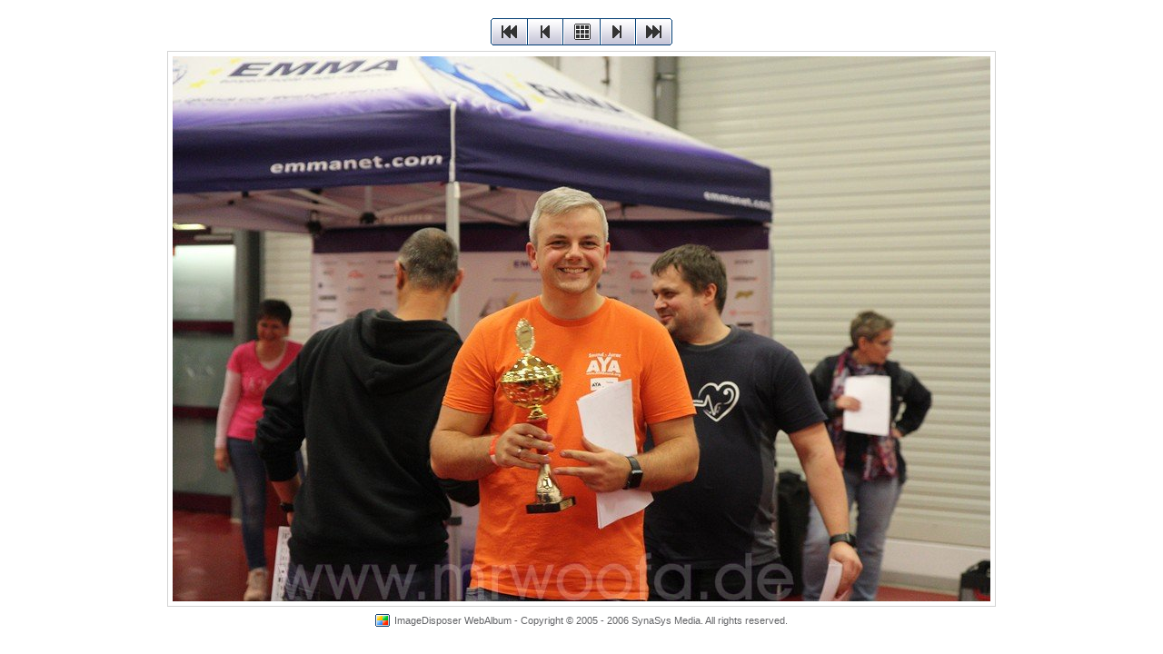

--- FILE ---
content_type: text/html
request_url: https://www.mrwoofa.de/treffen/finayale_2023_11_04/267.html
body_size: 743
content:
<!DOCTYPE HTML PUBLIC "-//W3C//DTD HTML 4.01 Transitional//EN">
<HTML>
<HEAD>
<TITLE> ImageDisposer WebAlbum </TITLE>
<META HTTP-EQUIV="Content-Type" CONTENT="text/html; charset=iso-8859-1">
<META NAME="Generator" CONTENT="ImageDisposer WebAlbum">
<META NAME="Author" CONTENT="SynaSys Media">
<META NAME="Keywords" CONTENT="">
<META NAME="Description" CONTENT="">

<LINK REL="stylesheet" TYPE="text/css" HREF="style.css">
</HEAD>

<BODY>
<TABLE ALIGN="center" BORDER="0" CELLPADDING="0" CELLSPACING="0">
<TR>
	<TD HEIGHT="20"></TD>
</TR>
<TR>
	<TD>
<!-- Begin WebAlbum: Image -->
<TABLE BORDER="0" CELLPADDING="0" CELLSPACING="0" WIDTH="100%">
<TR>
	<TD CLASS="webAlbum_MenuImage"><A HREF="001.html"><IMG SRC="button_first.gif" BORDER="0" ALT=""></A><A HREF="266.html"><IMG SRC="button_previous.gif" BORDER="0" ALT=""></A><A HREF="index.html"><IMG SRC="button_album.gif" BORDER="0" ALT=""></A><A HREF="268.html"><IMG SRC="button_next.gif" BORDER="0" ALT=""></A><A HREF="284.html"><IMG SRC="button_last.gif" BORDER="0" ALT=""></A></TD>
</TR>
</TABLE>

<TABLE ALIGN="center" BORDER="0" CELLPADDING="0" CELLSPACING="0">
<TR>
	<TD CLASS="webAlbum_MenuImage"></TD>
</TR>
<TR>
	<TD><DIV CLASS="webAlbum_ImageBorder"><IMG SRC="267.jpg" WIDTH="900" HEIGHT="600" BORDER="0" ALT=""></DIV></TD>
</TR>
</TABLE>

<TABLE ALIGN="center" BORDER="0" CELLPADDING="0" CELLSPACING="0">
<TR>
	<TD><A HREF="http://synasys.de/" TARGET="_blank"><IMG SRC="synasys.png" WIDTH="16" HEIGHT="14" BORDER="0" ALT="Go to SynaSys Media" TITLE="Go to SynaSys Media"></A></TD>
	<TD WIDTH="5"></TD>
	<TD ALIGN="center" VALIGN="middle" STYLE="font-size: 11px; color: #636467;" HEIGHT="30"><FONT FACE="Verdana, Geneva, Arial, Helvetica, sans-serif">ImageDisposer WebAlbum - Copyright © 2005 - 2006 SynaSys Media. All rights reserved.</FONT></TD>
</TR>
</TABLE>
<!-- End WebAlbum: Image -->
	 </TD>
</TR>
</TABLE>

<TABLE ALIGN="center" BORDER="0" CELLPADDING="0" CELLSPACING="0">
<TR>
	<TD HEIGHT="20"></TD>
</TR>
</TABLE>

</BODY>
</HTML>


--- FILE ---
content_type: text/css
request_url: https://www.mrwoofa.de/treffen/finayale_2023_11_04/style.css
body_size: 2182
content:
body{  background:       #FFFFFF;  color:            #333333;  font-family:      Verdana, Geneva, Arial, Helvetica, sans-serif;  font-size:        11px;  margin:           0px;  padding:          0px;}A:link{  font-family:      Verdana, Geneva, Arial, Helvetica, sans-serif;  font-size:        11px;  color:            #333333;  text-decoration:  underline;}A:active{  font-family:      Verdana, Geneva, Arial, Helvetica, sans-serif;  font-size:        11px;  text-decoration:  underline;}A:visited{  font-family:      Verdana, Geneva, Arial, Helvetica, sans-serif;  font-size:        11px;  color:            #333333;  text-decoration:  underline;}A:hover{  font-family:      Verdana, Geneva, Arial, Helvetica, sans-serif;  font-size:        11px;  color:            #333333;  text-decoration:  underline;}h1{  margin:           15px 0px 0px 0px;  padding-bottom:   3px;  font-family:      "Times New Roman", Times, serif;  font-size:        22px;  font-weight:      normal;  border-bottom:    1px solid #A8A8A8;  color:            #333333;}/* ... ImageDisposer WebAlbum ... */.webAlbum_Menu{  text-align:       center;  height:           30px;  font-size:        11px;  color:            #333333;}.webAlbum_MenuImage{  text-align:       center;  height:           6px;  font-size:        11px;}.webAlbum_Headline{  height:           30px;  text-align:       center;  text-indent:      5px;  font-size:        16px;  font-weight:      bold;  color:            #333333;}.webAlbum_PictureTable{  border:           0px;  border-spacing:   0px;  border-collapse:  separate;}.webAlbum_PictureCellBorder{  text-align:       center;  padding:          5px;  margin:           0px;  border:           0px solid #000000;}.webAlbum_PictureBorder img{  background-color: #FFFFFF;  padding:          5px;  margin:           0px;  border:           1px solid #D3D3D3;}.webAlbum_PictureText{  font-size:        11px;  color:            #333333;}.webAlbum_ImageText{  font-size:        12px;  color:            #000000;}.webAlbum_ImageBorder img{  background-color: #FFFFFF;  padding:          5px;  margin:           0px;  border:           1px solid #D3D3D3;}